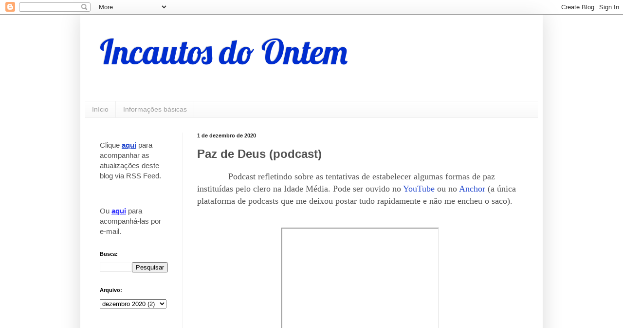

--- FILE ---
content_type: text/html; charset=UTF-8
request_url: http://www.incautosdoontem.com/2020/12/paz-de-deus-podcast.html
body_size: 12567
content:
<!DOCTYPE html>
<html class='v2' dir='ltr' lang='pt-BR'>
<head>
<link href='https://www.blogger.com/static/v1/widgets/335934321-css_bundle_v2.css' rel='stylesheet' type='text/css'/>
<meta content='width=1100' name='viewport'/>
<meta content='text/html; charset=UTF-8' http-equiv='Content-Type'/>
<meta content='blogger' name='generator'/>
<link href='http://www.incautosdoontem.com/favicon.ico' rel='icon' type='image/x-icon'/>
<link href='http://www.incautosdoontem.com/2020/12/paz-de-deus-podcast.html' rel='canonical'/>
<link rel="alternate" type="application/atom+xml" title="Incautos do Ontem - Atom" href="http://www.incautosdoontem.com/feeds/posts/default" />
<link rel="alternate" type="application/rss+xml" title="Incautos do Ontem - RSS" href="http://www.incautosdoontem.com/feeds/posts/default?alt=rss" />
<link rel="service.post" type="application/atom+xml" title="Incautos do Ontem - Atom" href="https://www.blogger.com/feeds/28142600/posts/default" />

<link rel="alternate" type="application/atom+xml" title="Incautos do Ontem - Atom" href="http://www.incautosdoontem.com/feeds/2792813759651265805/comments/default" />
<!--Can't find substitution for tag [blog.ieCssRetrofitLinks]-->
<link href='https://i.ytimg.com/vi/CH3Z9eqNGHc/hqdefault.jpg' rel='image_src'/>
<meta content='http://www.incautosdoontem.com/2020/12/paz-de-deus-podcast.html' property='og:url'/>
<meta content='Paz de Deus (podcast)' property='og:title'/>
<meta content='               Podcast refletindo sobre as tentativas de estabelecer algumas formas de paz instituídas pelo clero na Idade Média. Pode ser o...' property='og:description'/>
<meta content='https://lh3.googleusercontent.com/blogger_img_proxy/AEn0k_tLDuEmda6OdU4o7qZkwMEi9zbq8l0bhMAbJADt9EgUNDprKnWIEouGuaIEa5GIXXrgFBUb1u3XitKdKG785QQ4DutQG0BM7u3gcLrxCIgaRFwfXg=w1200-h630-n-k-no-nu' property='og:image'/>
<title>Incautos do Ontem: Paz de Deus (podcast)</title>
<style type='text/css'>@font-face{font-family:'Lobster';font-style:normal;font-weight:400;font-display:swap;src:url(//fonts.gstatic.com/s/lobster/v32/neILzCirqoswsqX9zo-mM4MwWJXNqA.woff2)format('woff2');unicode-range:U+0460-052F,U+1C80-1C8A,U+20B4,U+2DE0-2DFF,U+A640-A69F,U+FE2E-FE2F;}@font-face{font-family:'Lobster';font-style:normal;font-weight:400;font-display:swap;src:url(//fonts.gstatic.com/s/lobster/v32/neILzCirqoswsqX9zoamM4MwWJXNqA.woff2)format('woff2');unicode-range:U+0301,U+0400-045F,U+0490-0491,U+04B0-04B1,U+2116;}@font-face{font-family:'Lobster';font-style:normal;font-weight:400;font-display:swap;src:url(//fonts.gstatic.com/s/lobster/v32/neILzCirqoswsqX9zo2mM4MwWJXNqA.woff2)format('woff2');unicode-range:U+0102-0103,U+0110-0111,U+0128-0129,U+0168-0169,U+01A0-01A1,U+01AF-01B0,U+0300-0301,U+0303-0304,U+0308-0309,U+0323,U+0329,U+1EA0-1EF9,U+20AB;}@font-face{font-family:'Lobster';font-style:normal;font-weight:400;font-display:swap;src:url(//fonts.gstatic.com/s/lobster/v32/neILzCirqoswsqX9zoymM4MwWJXNqA.woff2)format('woff2');unicode-range:U+0100-02BA,U+02BD-02C5,U+02C7-02CC,U+02CE-02D7,U+02DD-02FF,U+0304,U+0308,U+0329,U+1D00-1DBF,U+1E00-1E9F,U+1EF2-1EFF,U+2020,U+20A0-20AB,U+20AD-20C0,U+2113,U+2C60-2C7F,U+A720-A7FF;}@font-face{font-family:'Lobster';font-style:normal;font-weight:400;font-display:swap;src:url(//fonts.gstatic.com/s/lobster/v32/neILzCirqoswsqX9zoKmM4MwWJU.woff2)format('woff2');unicode-range:U+0000-00FF,U+0131,U+0152-0153,U+02BB-02BC,U+02C6,U+02DA,U+02DC,U+0304,U+0308,U+0329,U+2000-206F,U+20AC,U+2122,U+2191,U+2193,U+2212,U+2215,U+FEFF,U+FFFD;}</style>
<style id='page-skin-1' type='text/css'><!--
/*
-----------------------------------------------
Blogger Template Style
Name:     Simple
Designer: Blogger
URL:      www.blogger.com
----------------------------------------------- */
/* Content
----------------------------------------------- */
body {
font: normal normal 15px Arial, Tahoma, Helvetica, FreeSans, sans-serif;
color: #515151;
background: #ffffff none repeat scroll top left;
padding: 0 40px 40px 40px;
}
html body .region-inner {
min-width: 0;
max-width: 100%;
width: auto;
}
h2 {
font-size: 22px;
}
a:link {
text-decoration:none;
color: #254acf;
}
a:visited {
text-decoration:none;
color: #2585cf;
}
a:hover {
text-decoration:underline;
color: #25cfa9;
}
.body-fauxcolumn-outer .fauxcolumn-inner {
background: transparent none repeat scroll top left;
_background-image: none;
}
.body-fauxcolumn-outer .cap-top {
position: absolute;
z-index: 1;
height: 400px;
width: 100%;
}
.body-fauxcolumn-outer .cap-top .cap-left {
width: 100%;
background: transparent none repeat-x scroll top left;
_background-image: none;
}
.content-outer {
-moz-box-shadow: 0 0 40px rgba(0, 0, 0, .15);
-webkit-box-shadow: 0 0 5px rgba(0, 0, 0, .15);
-goog-ms-box-shadow: 0 0 10px #333333;
box-shadow: 0 0 40px rgba(0, 0, 0, .15);
margin-bottom: 1px;
}
.content-inner {
padding: 10px 10px;
}
.content-inner {
background-color: #ffffff;
}
/* Header
----------------------------------------------- */
.header-outer {
background: rgba(79, 79, 79, 0) none repeat-x scroll 0 -400px;
_background-image: none;
}
.Header h1 {
font: normal normal 70px Lobster;
color: #002dcf;
text-shadow: -1px -1px 1px rgba(0, 0, 0, .2);
}
.Header h1 a {
color: #002dcf;
}
.Header .description {
font-size: 140%;
color: #818181;
}
.header-inner .Header .titlewrapper {
padding: 22px 30px;
}
.header-inner .Header .descriptionwrapper {
padding: 0 30px;
}
/* Tabs
----------------------------------------------- */
.tabs-inner .section:first-child {
border-top: 1px solid #eeeeee;
}
.tabs-inner .section:first-child ul {
margin-top: -1px;
border-top: 1px solid #eeeeee;
border-left: 0 solid #eeeeee;
border-right: 0 solid #eeeeee;
}
.tabs-inner .widget ul {
background: #f7f7f7 url(https://resources.blogblog.com/blogblog/data/1kt/simple/gradients_light.png) repeat-x scroll 0 -800px;
_background-image: none;
border-bottom: 1px solid #eeeeee;
margin-top: 0;
margin-left: -30px;
margin-right: -30px;
}
.tabs-inner .widget li a {
display: inline-block;
padding: .6em 1em;
font: normal normal 14px Arial, Tahoma, Helvetica, FreeSans, sans-serif;
color: #9f9f9f;
border-left: 1px solid #ffffff;
border-right: 1px solid #eeeeee;
}
.tabs-inner .widget li:first-child a {
border-left: none;
}
.tabs-inner .widget li.selected a, .tabs-inner .widget li a:hover {
color: #000000;
background-color: #f0f0f0;
text-decoration: none;
}
/* Columns
----------------------------------------------- */
.main-outer {
border-top: 0 solid #f0f0f0;
}
.fauxcolumn-left-outer .fauxcolumn-inner {
border-right: 1px solid #f0f0f0;
}
.fauxcolumn-right-outer .fauxcolumn-inner {
border-left: 1px solid #f0f0f0;
}
/* Headings
----------------------------------------------- */
div.widget > h2,
div.widget h2.title {
margin: 0 0 1em 0;
font: normal bold 11px Arial, Tahoma, Helvetica, FreeSans, sans-serif;
color: #000000;
}
/* Widgets
----------------------------------------------- */
.widget .zippy {
color: #9f9f9f;
text-shadow: 2px 2px 1px rgba(0, 0, 0, .1);
}
.widget .popular-posts ul {
list-style: none;
}
/* Posts
----------------------------------------------- */
h2.date-header {
font: normal bold 11px Arial, Tahoma, Helvetica, FreeSans, sans-serif;
}
.date-header span {
background-color: rgba(79, 79, 79, 0);
color: #222222;
padding: inherit;
letter-spacing: inherit;
margin: inherit;
}
.main-inner {
padding-top: 30px;
padding-bottom: 30px;
}
.main-inner .column-center-inner {
padding: 0 15px;
}
.main-inner .column-center-inner .section {
margin: 0 15px;
}
.post {
margin: 0 0 25px 0;
}
h3.post-title, .comments h4 {
font: normal bold 24px Arial, Tahoma, Helvetica, FreeSans, sans-serif;
margin: .75em 0 0;
}
.post-body {
font-size: 110%;
line-height: 1.4;
position: relative;
}
.post-body img, .post-body .tr-caption-container, .Profile img, .Image img,
.BlogList .item-thumbnail img {
padding: 2px;
background: #ffffff;
border: 1px solid #f0f0f0;
-moz-box-shadow: 1px 1px 5px rgba(0, 0, 0, .1);
-webkit-box-shadow: 1px 1px 5px rgba(0, 0, 0, .1);
box-shadow: 1px 1px 5px rgba(0, 0, 0, .1);
}
.post-body img, .post-body .tr-caption-container {
padding: 5px;
}
.post-body .tr-caption-container {
color: #222222;
}
.post-body .tr-caption-container img {
padding: 0;
background: transparent;
border: none;
-moz-box-shadow: 0 0 0 rgba(0, 0, 0, .1);
-webkit-box-shadow: 0 0 0 rgba(0, 0, 0, .1);
box-shadow: 0 0 0 rgba(0, 0, 0, .1);
}
.post-header {
margin: 0 0 1.5em;
line-height: 1.6;
font-size: 90%;
}
.post-footer {
margin: 20px -2px 0;
padding: 5px 10px;
color: #747474;
background-color: #fbfbfb;
border-bottom: 1px solid #f0f0f0;
line-height: 1.6;
font-size: 90%;
}
#comments .comment-author {
padding-top: 1.5em;
border-top: 1px solid #f0f0f0;
background-position: 0 1.5em;
}
#comments .comment-author:first-child {
padding-top: 0;
border-top: none;
}
.avatar-image-container {
margin: .2em 0 0;
}
#comments .avatar-image-container img {
border: 1px solid #f0f0f0;
}
/* Comments
----------------------------------------------- */
.comments .comments-content .icon.blog-author {
background-repeat: no-repeat;
background-image: url([data-uri]);
}
.comments .comments-content .loadmore a {
border-top: 1px solid #9f9f9f;
border-bottom: 1px solid #9f9f9f;
}
.comments .comment-thread.inline-thread {
background-color: #fbfbfb;
}
.comments .continue {
border-top: 2px solid #9f9f9f;
}
/* Accents
---------------------------------------------- */
.section-columns td.columns-cell {
border-left: 1px solid #f0f0f0;
}
.blog-pager {
background: transparent none no-repeat scroll top center;
}
.blog-pager-older-link, .home-link,
.blog-pager-newer-link {
background-color: #ffffff;
padding: 5px;
}
.footer-outer {
border-top: 0 dashed #bbbbbb;
}
/* Mobile
----------------------------------------------- */
body.mobile  {
background-size: auto;
}
.mobile .body-fauxcolumn-outer {
background: transparent none repeat scroll top left;
}
.mobile .body-fauxcolumn-outer .cap-top {
background-size: 100% auto;
}
.mobile .content-outer {
-webkit-box-shadow: 0 0 3px rgba(0, 0, 0, .15);
box-shadow: 0 0 3px rgba(0, 0, 0, .15);
}
.mobile .tabs-inner .widget ul {
margin-left: 0;
margin-right: 0;
}
.mobile .post {
margin: 0;
}
.mobile .main-inner .column-center-inner .section {
margin: 0;
}
.mobile .date-header span {
padding: 0.1em 10px;
margin: 0 -10px;
}
.mobile h3.post-title {
margin: 0;
}
.mobile .blog-pager {
background: transparent none no-repeat scroll top center;
}
.mobile .footer-outer {
border-top: none;
}
.mobile .main-inner, .mobile .footer-inner {
background-color: #ffffff;
}
.mobile-index-contents {
color: #515151;
}
.mobile-link-button {
background-color: #254acf;
}
.mobile-link-button a:link, .mobile-link-button a:visited {
color: #ffffff;
}
.mobile .tabs-inner .section:first-child {
border-top: none;
}
.mobile .tabs-inner .PageList .widget-content {
background-color: #f0f0f0;
color: #000000;
border-top: 1px solid #eeeeee;
border-bottom: 1px solid #eeeeee;
}
.mobile .tabs-inner .PageList .widget-content .pagelist-arrow {
border-left: 1px solid #eeeeee;
}

--></style>
<style id='template-skin-1' type='text/css'><!--
body {
min-width: 950px;
}
.content-outer, .content-fauxcolumn-outer, .region-inner {
min-width: 950px;
max-width: 950px;
_width: 950px;
}
.main-inner .columns {
padding-left: 200px;
padding-right: 0px;
}
.main-inner .fauxcolumn-center-outer {
left: 200px;
right: 0px;
/* IE6 does not respect left and right together */
_width: expression(this.parentNode.offsetWidth -
parseInt("200px") -
parseInt("0px") + 'px');
}
.main-inner .fauxcolumn-left-outer {
width: 200px;
}
.main-inner .fauxcolumn-right-outer {
width: 0px;
}
.main-inner .column-left-outer {
width: 200px;
right: 100%;
margin-left: -200px;
}
.main-inner .column-right-outer {
width: 0px;
margin-right: -0px;
}
#layout {
min-width: 0;
}
#layout .content-outer {
min-width: 0;
width: 800px;
}
#layout .region-inner {
min-width: 0;
width: auto;
}
body#layout div.add_widget {
padding: 8px;
}
body#layout div.add_widget a {
margin-left: 32px;
}
--></style>
<link href='https://www.blogger.com/dyn-css/authorization.css?targetBlogID=28142600&amp;zx=cd54d78a-e5bf-43c9-8127-8a3bb67bb1ac' media='none' onload='if(media!=&#39;all&#39;)media=&#39;all&#39;' rel='stylesheet'/><noscript><link href='https://www.blogger.com/dyn-css/authorization.css?targetBlogID=28142600&amp;zx=cd54d78a-e5bf-43c9-8127-8a3bb67bb1ac' rel='stylesheet'/></noscript>
<meta name='google-adsense-platform-account' content='ca-host-pub-1556223355139109'/>
<meta name='google-adsense-platform-domain' content='blogspot.com'/>

<!-- data-ad-client=ca-pub-2477892520899069 -->

</head>
<body class='loading variant-pale'>
<div class='navbar section' id='navbar' name='Navbar'><div class='widget Navbar' data-version='1' id='Navbar1'><script type="text/javascript">
    function setAttributeOnload(object, attribute, val) {
      if(window.addEventListener) {
        window.addEventListener('load',
          function(){ object[attribute] = val; }, false);
      } else {
        window.attachEvent('onload', function(){ object[attribute] = val; });
      }
    }
  </script>
<div id="navbar-iframe-container"></div>
<script type="text/javascript" src="https://apis.google.com/js/platform.js"></script>
<script type="text/javascript">
      gapi.load("gapi.iframes:gapi.iframes.style.bubble", function() {
        if (gapi.iframes && gapi.iframes.getContext) {
          gapi.iframes.getContext().openChild({
              url: 'https://www.blogger.com/navbar/28142600?po\x3d2792813759651265805\x26origin\x3dhttp://www.incautosdoontem.com',
              where: document.getElementById("navbar-iframe-container"),
              id: "navbar-iframe"
          });
        }
      });
    </script><script type="text/javascript">
(function() {
var script = document.createElement('script');
script.type = 'text/javascript';
script.src = '//pagead2.googlesyndication.com/pagead/js/google_top_exp.js';
var head = document.getElementsByTagName('head')[0];
if (head) {
head.appendChild(script);
}})();
</script>
</div></div>
<div class='body-fauxcolumns'>
<div class='fauxcolumn-outer body-fauxcolumn-outer'>
<div class='cap-top'>
<div class='cap-left'></div>
<div class='cap-right'></div>
</div>
<div class='fauxborder-left'>
<div class='fauxborder-right'></div>
<div class='fauxcolumn-inner'>
</div>
</div>
<div class='cap-bottom'>
<div class='cap-left'></div>
<div class='cap-right'></div>
</div>
</div>
</div>
<div class='content'>
<div class='content-fauxcolumns'>
<div class='fauxcolumn-outer content-fauxcolumn-outer'>
<div class='cap-top'>
<div class='cap-left'></div>
<div class='cap-right'></div>
</div>
<div class='fauxborder-left'>
<div class='fauxborder-right'></div>
<div class='fauxcolumn-inner'>
</div>
</div>
<div class='cap-bottom'>
<div class='cap-left'></div>
<div class='cap-right'></div>
</div>
</div>
</div>
<div class='content-outer'>
<div class='content-cap-top cap-top'>
<div class='cap-left'></div>
<div class='cap-right'></div>
</div>
<div class='fauxborder-left content-fauxborder-left'>
<div class='fauxborder-right content-fauxborder-right'></div>
<div class='content-inner'>
<header>
<div class='header-outer'>
<div class='header-cap-top cap-top'>
<div class='cap-left'></div>
<div class='cap-right'></div>
</div>
<div class='fauxborder-left header-fauxborder-left'>
<div class='fauxborder-right header-fauxborder-right'></div>
<div class='region-inner header-inner'>
<div class='header section' id='header' name='Cabeçalho'><div class='widget Header' data-version='1' id='Header1'>
<div id='header-inner'>
<div class='titlewrapper'>
<h1 class='title'>
<a href='http://www.incautosdoontem.com/'>
Incautos do Ontem
</a>
</h1>
</div>
<div class='descriptionwrapper'>
<p class='description'><span>
</span></p>
</div>
</div>
</div></div>
</div>
</div>
<div class='header-cap-bottom cap-bottom'>
<div class='cap-left'></div>
<div class='cap-right'></div>
</div>
</div>
</header>
<div class='tabs-outer'>
<div class='tabs-cap-top cap-top'>
<div class='cap-left'></div>
<div class='cap-right'></div>
</div>
<div class='fauxborder-left tabs-fauxborder-left'>
<div class='fauxborder-right tabs-fauxborder-right'></div>
<div class='region-inner tabs-inner'>
<div class='tabs section' id='crosscol' name='Entre colunas'><div class='widget PageList' data-version='1' id='PageList1'>
<div class='widget-content'>
<ul>
<li>
<a href='http://www.incautosdoontem.com/'>Início</a>
</li>
<li>
<a href='http://www.incautosdoontem.com/p/informacoes-basicas.html'>Informações básicas</a>
</li>
</ul>
<div class='clear'></div>
</div>
</div></div>
<div class='tabs no-items section' id='crosscol-overflow' name='Cross-Column 2'></div>
</div>
</div>
<div class='tabs-cap-bottom cap-bottom'>
<div class='cap-left'></div>
<div class='cap-right'></div>
</div>
</div>
<div class='main-outer'>
<div class='main-cap-top cap-top'>
<div class='cap-left'></div>
<div class='cap-right'></div>
</div>
<div class='fauxborder-left main-fauxborder-left'>
<div class='fauxborder-right main-fauxborder-right'></div>
<div class='region-inner main-inner'>
<div class='columns fauxcolumns'>
<div class='fauxcolumn-outer fauxcolumn-center-outer'>
<div class='cap-top'>
<div class='cap-left'></div>
<div class='cap-right'></div>
</div>
<div class='fauxborder-left'>
<div class='fauxborder-right'></div>
<div class='fauxcolumn-inner'>
</div>
</div>
<div class='cap-bottom'>
<div class='cap-left'></div>
<div class='cap-right'></div>
</div>
</div>
<div class='fauxcolumn-outer fauxcolumn-left-outer'>
<div class='cap-top'>
<div class='cap-left'></div>
<div class='cap-right'></div>
</div>
<div class='fauxborder-left'>
<div class='fauxborder-right'></div>
<div class='fauxcolumn-inner'>
</div>
</div>
<div class='cap-bottom'>
<div class='cap-left'></div>
<div class='cap-right'></div>
</div>
</div>
<div class='fauxcolumn-outer fauxcolumn-right-outer'>
<div class='cap-top'>
<div class='cap-left'></div>
<div class='cap-right'></div>
</div>
<div class='fauxborder-left'>
<div class='fauxborder-right'></div>
<div class='fauxcolumn-inner'>
</div>
</div>
<div class='cap-bottom'>
<div class='cap-left'></div>
<div class='cap-right'></div>
</div>
</div>
<!-- corrects IE6 width calculation -->
<div class='columns-inner'>
<div class='column-center-outer'>
<div class='column-center-inner'>
<div class='main section' id='main' name='Principal'><div class='widget Blog' data-version='1' id='Blog1'>
<div class='blog-posts hfeed'>

          <div class="date-outer">
        
<h2 class='date-header'><span>1 de dezembro de 2020</span></h2>

          <div class="date-posts">
        
<div class='post-outer'>
<div class='post hentry uncustomized-post-template' itemprop='blogPost' itemscope='itemscope' itemtype='http://schema.org/BlogPosting'>
<meta content='https://i.ytimg.com/vi/CH3Z9eqNGHc/hqdefault.jpg' itemprop='image_url'/>
<meta content='28142600' itemprop='blogId'/>
<meta content='2792813759651265805' itemprop='postId'/>
<a name='2792813759651265805'></a>
<h3 class='post-title entry-title' itemprop='name'>
Paz de Deus (podcast)
</h3>
<div class='post-header'>
<div class='post-header-line-1'></div>
</div>
<div class='post-body entry-content' id='post-body-2792813759651265805' itemprop='description articleBody'>
<p><span style="font-size: medium;">&nbsp;</span><span style="font-family: &quot;Times New Roman&quot;, serif; font-size: large; text-align: justify;">&nbsp; &nbsp; &nbsp; &nbsp; &nbsp; &nbsp;&nbsp;</span><span style="font-family: &quot;Times New Roman&quot;, serif; font-size: large; text-align: justify;">Podcast
refletindo sobre as tentativas de estabelecer algumas formas de paz instituídas
pelo clero na Idade Média. Pode ser ouvido no <a href="https://youtu.be/CH3Z9eqNGHc">YouTube</a> ou no <a href="https://anchor.fm/mauricio-trida/episodes/Paz-de-Deus-en6kas">Anchor</a> (a única
plataforma de podcasts que me deixou postar tudo rapidamente e não me encheu o
saco).</span></p>

<p class="MsoNormal" style="line-height: 150%; margin-bottom: 0cm; text-align: justify;"><span style="font-family: &quot;Times New Roman&quot;,&quot;serif&quot;; font-size: 12pt; line-height: 150%;"><o:p>&nbsp;</o:p></span></p><div class="separator" style="clear: both; text-align: center;"><span style="font-family: &quot;Times New Roman&quot;,&quot;serif&quot;; font-size: 12pt; line-height: 150%;"><iframe allowfullscreen="" class="BLOG_video_class" height="266" src="https://www.youtube.com/embed/CH3Z9eqNGHc" width="320" youtube-src-id="CH3Z9eqNGHc"></iframe></span></div><span style="font-family: &quot;Times New Roman&quot;,&quot;serif&quot;; font-size: 12pt; line-height: 150%;"><br /></span><p></p>

<p class="MsoNormal" style="line-height: 150%; margin-bottom: 0cm; text-align: justify;"><br /></p>

<p class="MsoNormal" style="line-height: 150%; margin-bottom: 0cm; text-align: justify;"><b style="mso-bidi-font-weight: normal;"><span style="font-family: &quot;Times New Roman&quot;,&quot;serif&quot;; font-size: 12pt; line-height: 150%;">Bibliografia
e materiais utilizados:<o:p></o:p></span></b></p>

<p class="MsoNormal" style="line-height: 150%; margin-bottom: 0cm; text-align: justify;"><span style="font-family: &quot;Times New Roman&quot;,&quot;serif&quot;; font-size: 12pt; line-height: 150%;">- Iluminura medieval utilizada para
ilustrar o podcast encontrada em <a href="https://historiaschistoria.blogspot.com/2019/03/os-templarios-em-portugal.html">https://historiaschistoria.blogspot.com/2019/03/os-templarios-em-portugal.html</a>.
<o:p></o:p></span></p>

<p class="MsoNormal" style="line-height: 150%; margin-bottom: 0cm; text-align: justify;"><span style="font-family: &quot;Times New Roman&quot;,&quot;serif&quot;; font-size: 12pt; line-height: 150%;">- Trechos com algum tipo de referência
contemporânea à &#8220;Paz de Deus&#8221;: música &#8220;Que a paz de Deus reine&#8221;, interpretada
por Ana Paula Valadão, do álbum <i style="mso-bidi-font-style: normal;">Aclame ao
Senhor </i>(1996). Disponível em <a href="https://youtu.be/queHfNBmcX8">https://youtu.be/queHfNBmcX8</a>.
Pregação do pastor Silas Malafaia, 2011. Disponível em <a href="https://youtu.be/dvGh7uC9sAw">https://youtu.be/dvGh7uC9sAw</a>. <span style="mso-spacerun: yes;">&nbsp;</span><o:p></o:p></span></p>

<p class="MsoNormal" style="line-height: 150%; margin-bottom: 0cm; text-align: justify;"><span style="font-family: &quot;Times New Roman&quot;,&quot;serif&quot;; font-size: 12pt; line-height: 150%;">- CARRAZ, Damien. &#8220;A Paz de Deus no Midi
da França no século XII&#8221;. In: <i style="mso-bidi-font-style: normal;">História
Revista</i>. v. 19, nº 1. Goiânia: Universidade Federal de Goiás, 2014. pp.
67-103.<o:p></o:p></span></p>

<p class="MsoNormal" style="line-height: 150%; margin-bottom: 0cm; text-align: justify;"><span style="font-family: &quot;Times New Roman&quot;,&quot;serif&quot;; font-size: 12pt; line-height: 150%;">- DUBY, Georges. <i style="mso-bidi-font-style: normal;">Guerreiros e camponeses</i>. Lisboa: Editorial Estampa, 1978.<o:p></o:p></span></p>

<p class="MsoNormal" style="line-height: 150%; margin-bottom: 0cm; text-align: justify;"><span lang="EN-GB" style="font-family: &quot;Times New Roman&quot;,&quot;serif&quot;; font-size: 12pt; line-height: 150%; mso-ansi-language: EN-GB;">-
GALLAGHER, Jesse. </span><span style="font-family: &quot;Times New Roman&quot;,&quot;serif&quot;; font-size: 12pt; line-height: 150%;">&#8220;Spirit of Fire&#8221;. Trilha sonora. 2020. Disponível
em https://www.youtube.com/audiolibrary.<o:p></o:p></span></p>

<p class="MsoNormal" style="line-height: 150%; margin-bottom: 0cm; text-align: justify;"><span style="font-family: &quot;Times New Roman&quot;,&quot;serif&quot;; font-size: 12pt; line-height: 150%;"><o:p>&nbsp;</o:p></span></p>
<div style='clear: both;'></div>
</div>
<div class='post-footer'>
<div class='post-footer-line post-footer-line-1'>
<span class='post-author vcard'>
Escrito por
<span class='fn' itemprop='author' itemscope='itemscope' itemtype='http://schema.org/Person'>
<meta content='https://www.blogger.com/profile/16776673968936962144' itemprop='url'/>
<a class='g-profile' href='https://www.blogger.com/profile/16776673968936962144' rel='author' title='author profile'>
<span itemprop='name'>M. Ulisses Adirt</span>
</a>
</span>
</span>
<span class='post-timestamp'>
-
<meta content='http://www.incautosdoontem.com/2020/12/paz-de-deus-podcast.html' itemprop='url'/>
<a class='timestamp-link' href='http://www.incautosdoontem.com/2020/12/paz-de-deus-podcast.html' rel='bookmark' title='permanent link'><abbr class='published' itemprop='datePublished' title='2020-12-01T01:32:00-03:00'>01:32</abbr></a>
</span>
<span class='post-comment-link'>
</span>
<span class='post-icons'>
</span>
<div class='post-share-buttons goog-inline-block'>
<a class='goog-inline-block share-button sb-email' href='https://www.blogger.com/share-post.g?blogID=28142600&postID=2792813759651265805&target=email' target='_blank' title='Enviar por e-mail'><span class='share-button-link-text'>Enviar por e-mail</span></a><a class='goog-inline-block share-button sb-blog' href='https://www.blogger.com/share-post.g?blogID=28142600&postID=2792813759651265805&target=blog' onclick='window.open(this.href, "_blank", "height=270,width=475"); return false;' target='_blank' title='Postar no blog!'><span class='share-button-link-text'>Postar no blog!</span></a><a class='goog-inline-block share-button sb-twitter' href='https://www.blogger.com/share-post.g?blogID=28142600&postID=2792813759651265805&target=twitter' target='_blank' title='Compartilhar no X'><span class='share-button-link-text'>Compartilhar no X</span></a><a class='goog-inline-block share-button sb-facebook' href='https://www.blogger.com/share-post.g?blogID=28142600&postID=2792813759651265805&target=facebook' onclick='window.open(this.href, "_blank", "height=430,width=640"); return false;' target='_blank' title='Compartilhar no Facebook'><span class='share-button-link-text'>Compartilhar no Facebook</span></a><a class='goog-inline-block share-button sb-pinterest' href='https://www.blogger.com/share-post.g?blogID=28142600&postID=2792813759651265805&target=pinterest' target='_blank' title='Compartilhar com o Pinterest'><span class='share-button-link-text'>Compartilhar com o Pinterest</span></a>
</div>
</div>
<div class='post-footer-line post-footer-line-2'>
<span class='post-labels'>
</span>
</div>
<div class='post-footer-line post-footer-line-3'>
<span class='post-location'>
</span>
</div>
</div>
</div>
<div class='comments' id='comments'>
<a name='comments'></a>
<h4>Nenhum comentário:</h4>
<div id='Blog1_comments-block-wrapper'>
<dl class='avatar-comment-indent' id='comments-block'>
</dl>
</div>
<p class='comment-footer'>
<div class='comment-form'>
<a name='comment-form'></a>
<h4 id='comment-post-message'>Postar um comentário</h4>
<p>
</p>
<a href='https://www.blogger.com/comment/frame/28142600?po=2792813759651265805&hl=pt-BR&saa=85391&origin=http://www.incautosdoontem.com' id='comment-editor-src'></a>
<iframe allowtransparency='true' class='blogger-iframe-colorize blogger-comment-from-post' frameborder='0' height='410px' id='comment-editor' name='comment-editor' src='' width='100%'></iframe>
<script src='https://www.blogger.com/static/v1/jsbin/2830521187-comment_from_post_iframe.js' type='text/javascript'></script>
<script type='text/javascript'>
      BLOG_CMT_createIframe('https://www.blogger.com/rpc_relay.html');
    </script>
</div>
</p>
</div>
</div>

        </div></div>
      
</div>
<div class='blog-pager' id='blog-pager'>
<span id='blog-pager-newer-link'>
<a class='blog-pager-newer-link' href='http://www.incautosdoontem.com/2020/12/joana-darc-analise-do-poema-epico-de.html' id='Blog1_blog-pager-newer-link' title='Postagem mais recente'>Postagem mais recente</a>
</span>
<span id='blog-pager-older-link'>
<a class='blog-pager-older-link' href='http://www.incautosdoontem.com/2020/11/orleans-regras-e-analise-historica.html' id='Blog1_blog-pager-older-link' title='Postagem mais antiga'>Postagem mais antiga</a>
</span>
<a class='home-link' href='http://www.incautosdoontem.com/'>Página inicial</a>
</div>
<div class='clear'></div>
<div class='post-feeds'>
<div class='feed-links'>
Assinar:
<a class='feed-link' href='http://www.incautosdoontem.com/feeds/2792813759651265805/comments/default' target='_blank' type='application/atom+xml'>Postar comentários (Atom)</a>
</div>
</div>
</div><div class='widget AdSense' data-version='1' id='AdSense2'>
<div class='widget-content'>
<script type="text/javascript"><!--
google_ad_client = "ca-pub-2477892520899069";
google_ad_host = "ca-host-pub-1556223355139109";
google_ad_host_channel = "L0004";
/* incautosdoontem_main_AdSense2_468x60_as */
google_ad_slot = "3960218291";
google_ad_width = 468;
google_ad_height = 60;
//-->
</script>
<script type="text/javascript"
src="//pagead2.googlesyndication.com/pagead/show_ads.js">
</script>
<div class='clear'></div>
</div>
</div><div class='widget HTML' data-version='1' id='HTML3'>
<div class='widget-content'>
<center>
<!-- Banner Nome: barrhor -->
<script id='afl_45865' type='text/javascript'>
	var pTitle = document.title, aflDate = new Date(), new_js = document.createElement('script');
	new_js.type = 'text/javascript'; new_js.async = true;
	new_js.src = 'http://img.afiliados.com.br/banner_creator/loader2.php?aflDate='+aflDate.getDate()+aflDate.getHours()+'&banner=45865&franq=AFL-03-31464&title=' + pTitle + '&url='+document.URL;
	document.write(new_js.outerHTML);
</script>
</center>
</div>
<div class='clear'></div>
</div></div>
</div>
</div>
<div class='column-left-outer'>
<div class='column-left-inner'>
<aside>
<div class='sidebar section' id='sidebar-left-1'><div class='widget HTML' data-version='1' id='HTML9'>
<div class='widget-content'>
<p><span style="font-size: 100%;">Clique </span><span style="font-size: 100%; font-weight: bold; color: rgb(51, 51, 255);"><u><a href="http://feeds.feedburner.com/incautosdoontem">aqui</a></u></span><span style="font-size: 100%;"> para acompanhar as atualizações deste blog via RSS Feed.</span><span style="font-size:100%;"></span></p><p><a href="http://feeds.feedburner.com/incautosdoontem" rel="alternate" type="application/rss+xml"><img alt="" src="http://www.feedburner.com/fb/images/pub/feed-icon32x32.png" style="border: 0pt none; vertical-align: middle;" /></a></p><p><span style="font-size:100%;">Ou </span><a href="http://www.feedburner.com/fb/a/emailverifySubmit?feedId=1019320&amp;loc=pt_BR"><span style="font-size: 100%; font-weight: bold; color: rgb(51, 51, 255);"><u>aqui</u></span></a><span style="font-size: 100%;"> para acompanhá-las por e-mail</span><span style="font-size:100%;">.</span></p>
</div>
<div class='clear'></div>
</div><div class='widget BlogSearch' data-version='1' id='BlogSearch1'>
<h2 class='title'>Busca:</h2>
<div class='widget-content'>
<div id='BlogSearch1_form'>
<form action='http://www.incautosdoontem.com/search' class='gsc-search-box' target='_top'>
<table cellpadding='0' cellspacing='0' class='gsc-search-box'>
<tbody>
<tr>
<td class='gsc-input'>
<input autocomplete='off' class='gsc-input' name='q' size='10' title='search' type='text' value=''/>
</td>
<td class='gsc-search-button'>
<input class='gsc-search-button' title='search' type='submit' value='Pesquisar'/>
</td>
</tr>
</tbody>
</table>
</form>
</div>
</div>
<div class='clear'></div>
</div><div class='widget BlogArchive' data-version='1' id='BlogArchive1'>
<h2>Arquivo:</h2>
<div class='widget-content'>
<div id='ArchiveList'>
<div id='BlogArchive1_ArchiveList'>
<select id='BlogArchive1_ArchiveMenu'>
<option value=''>Arquivo:</option>
<option value='http://www.incautosdoontem.com/2025/12/'>dezembro 2025 (1)</option>
<option value='http://www.incautosdoontem.com/2025/11/'>novembro 2025 (1)</option>
<option value='http://www.incautosdoontem.com/2025/10/'>outubro 2025 (1)</option>
<option value='http://www.incautosdoontem.com/2025/09/'>setembro 2025 (1)</option>
<option value='http://www.incautosdoontem.com/2025/08/'>agosto 2025 (1)</option>
<option value='http://www.incautosdoontem.com/2025/07/'>julho 2025 (1)</option>
<option value='http://www.incautosdoontem.com/2025/06/'>junho 2025 (1)</option>
<option value='http://www.incautosdoontem.com/2025/05/'>maio 2025 (1)</option>
<option value='http://www.incautosdoontem.com/2025/04/'>abril 2025 (1)</option>
<option value='http://www.incautosdoontem.com/2025/03/'>março 2025 (1)</option>
<option value='http://www.incautosdoontem.com/2025/02/'>fevereiro 2025 (1)</option>
<option value='http://www.incautosdoontem.com/2025/01/'>janeiro 2025 (1)</option>
<option value='http://www.incautosdoontem.com/2024/12/'>dezembro 2024 (1)</option>
<option value='http://www.incautosdoontem.com/2024/11/'>novembro 2024 (1)</option>
<option value='http://www.incautosdoontem.com/2024/10/'>outubro 2024 (1)</option>
<option value='http://www.incautosdoontem.com/2024/09/'>setembro 2024 (1)</option>
<option value='http://www.incautosdoontem.com/2024/08/'>agosto 2024 (1)</option>
<option value='http://www.incautosdoontem.com/2024/07/'>julho 2024 (1)</option>
<option value='http://www.incautosdoontem.com/2024/06/'>junho 2024 (1)</option>
<option value='http://www.incautosdoontem.com/2024/05/'>maio 2024 (1)</option>
<option value='http://www.incautosdoontem.com/2024/04/'>abril 2024 (1)</option>
<option value='http://www.incautosdoontem.com/2024/03/'>março 2024 (1)</option>
<option value='http://www.incautosdoontem.com/2024/02/'>fevereiro 2024 (1)</option>
<option value='http://www.incautosdoontem.com/2024/01/'>janeiro 2024 (1)</option>
<option value='http://www.incautosdoontem.com/2023/12/'>dezembro 2023 (1)</option>
<option value='http://www.incautosdoontem.com/2023/11/'>novembro 2023 (1)</option>
<option value='http://www.incautosdoontem.com/2023/10/'>outubro 2023 (1)</option>
<option value='http://www.incautosdoontem.com/2023/09/'>setembro 2023 (1)</option>
<option value='http://www.incautosdoontem.com/2023/08/'>agosto 2023 (1)</option>
<option value='http://www.incautosdoontem.com/2023/07/'>julho 2023 (1)</option>
<option value='http://www.incautosdoontem.com/2023/06/'>junho 2023 (1)</option>
<option value='http://www.incautosdoontem.com/2023/05/'>maio 2023 (1)</option>
<option value='http://www.incautosdoontem.com/2023/04/'>abril 2023 (1)</option>
<option value='http://www.incautosdoontem.com/2023/03/'>março 2023 (1)</option>
<option value='http://www.incautosdoontem.com/2023/02/'>fevereiro 2023 (1)</option>
<option value='http://www.incautosdoontem.com/2023/01/'>janeiro 2023 (1)</option>
<option value='http://www.incautosdoontem.com/2022/12/'>dezembro 2022 (1)</option>
<option value='http://www.incautosdoontem.com/2022/11/'>novembro 2022 (1)</option>
<option value='http://www.incautosdoontem.com/2022/10/'>outubro 2022 (1)</option>
<option value='http://www.incautosdoontem.com/2022/09/'>setembro 2022 (1)</option>
<option value='http://www.incautosdoontem.com/2022/08/'>agosto 2022 (1)</option>
<option value='http://www.incautosdoontem.com/2022/07/'>julho 2022 (1)</option>
<option value='http://www.incautosdoontem.com/2022/06/'>junho 2022 (1)</option>
<option value='http://www.incautosdoontem.com/2022/05/'>maio 2022 (1)</option>
<option value='http://www.incautosdoontem.com/2022/04/'>abril 2022 (1)</option>
<option value='http://www.incautosdoontem.com/2022/03/'>março 2022 (1)</option>
<option value='http://www.incautosdoontem.com/2022/02/'>fevereiro 2022 (1)</option>
<option value='http://www.incautosdoontem.com/2022/01/'>janeiro 2022 (1)</option>
<option value='http://www.incautosdoontem.com/2021/12/'>dezembro 2021 (1)</option>
<option value='http://www.incautosdoontem.com/2021/11/'>novembro 2021 (1)</option>
<option value='http://www.incautosdoontem.com/2021/10/'>outubro 2021 (2)</option>
<option value='http://www.incautosdoontem.com/2021/09/'>setembro 2021 (3)</option>
<option value='http://www.incautosdoontem.com/2021/08/'>agosto 2021 (2)</option>
<option value='http://www.incautosdoontem.com/2021/07/'>julho 2021 (3)</option>
<option value='http://www.incautosdoontem.com/2021/06/'>junho 2021 (2)</option>
<option value='http://www.incautosdoontem.com/2021/05/'>maio 2021 (2)</option>
<option value='http://www.incautosdoontem.com/2021/04/'>abril 2021 (3)</option>
<option value='http://www.incautosdoontem.com/2021/03/'>março 2021 (2)</option>
<option value='http://www.incautosdoontem.com/2021/02/'>fevereiro 2021 (4)</option>
<option value='http://www.incautosdoontem.com/2021/01/'>janeiro 2021 (1)</option>
<option value='http://www.incautosdoontem.com/2020/12/'>dezembro 2020 (2)</option>
<option value='http://www.incautosdoontem.com/2020/11/'>novembro 2020 (3)</option>
<option value='http://www.incautosdoontem.com/2020/10/'>outubro 2020 (2)</option>
<option value='http://www.incautosdoontem.com/2020/09/'>setembro 2020 (3)</option>
<option value='http://www.incautosdoontem.com/2020/08/'>agosto 2020 (2)</option>
<option value='http://www.incautosdoontem.com/2020/07/'>julho 2020 (2)</option>
<option value='http://www.incautosdoontem.com/2020/06/'>junho 2020 (2)</option>
<option value='http://www.incautosdoontem.com/2020/05/'>maio 2020 (3)</option>
<option value='http://www.incautosdoontem.com/2020/04/'>abril 2020 (2)</option>
<option value='http://www.incautosdoontem.com/2020/03/'>março 2020 (1)</option>
<option value='http://www.incautosdoontem.com/2020/02/'>fevereiro 2020 (1)</option>
<option value='http://www.incautosdoontem.com/2020/01/'>janeiro 2020 (1)</option>
<option value='http://www.incautosdoontem.com/2019/12/'>dezembro 2019 (1)</option>
<option value='http://www.incautosdoontem.com/2019/11/'>novembro 2019 (1)</option>
<option value='http://www.incautosdoontem.com/2019/10/'>outubro 2019 (1)</option>
<option value='http://www.incautosdoontem.com/2019/09/'>setembro 2019 (1)</option>
<option value='http://www.incautosdoontem.com/2019/08/'>agosto 2019 (1)</option>
<option value='http://www.incautosdoontem.com/2019/07/'>julho 2019 (1)</option>
<option value='http://www.incautosdoontem.com/2019/06/'>junho 2019 (1)</option>
<option value='http://www.incautosdoontem.com/2019/05/'>maio 2019 (1)</option>
<option value='http://www.incautosdoontem.com/2019/04/'>abril 2019 (1)</option>
<option value='http://www.incautosdoontem.com/2019/03/'>março 2019 (1)</option>
<option value='http://www.incautosdoontem.com/2019/02/'>fevereiro 2019 (1)</option>
<option value='http://www.incautosdoontem.com/2019/01/'>janeiro 2019 (1)</option>
<option value='http://www.incautosdoontem.com/2018/12/'>dezembro 2018 (1)</option>
<option value='http://www.incautosdoontem.com/2018/11/'>novembro 2018 (1)</option>
<option value='http://www.incautosdoontem.com/2018/10/'>outubro 2018 (1)</option>
<option value='http://www.incautosdoontem.com/2018/09/'>setembro 2018 (1)</option>
<option value='http://www.incautosdoontem.com/2018/08/'>agosto 2018 (1)</option>
<option value='http://www.incautosdoontem.com/2018/07/'>julho 2018 (1)</option>
<option value='http://www.incautosdoontem.com/2018/06/'>junho 2018 (1)</option>
<option value='http://www.incautosdoontem.com/2018/05/'>maio 2018 (1)</option>
<option value='http://www.incautosdoontem.com/2018/04/'>abril 2018 (1)</option>
<option value='http://www.incautosdoontem.com/2018/03/'>março 2018 (1)</option>
<option value='http://www.incautosdoontem.com/2018/02/'>fevereiro 2018 (1)</option>
<option value='http://www.incautosdoontem.com/2018/01/'>janeiro 2018 (1)</option>
<option value='http://www.incautosdoontem.com/2017/12/'>dezembro 2017 (1)</option>
<option value='http://www.incautosdoontem.com/2017/11/'>novembro 2017 (1)</option>
<option value='http://www.incautosdoontem.com/2017/10/'>outubro 2017 (1)</option>
<option value='http://www.incautosdoontem.com/2017/09/'>setembro 2017 (1)</option>
<option value='http://www.incautosdoontem.com/2017/08/'>agosto 2017 (1)</option>
<option value='http://www.incautosdoontem.com/2017/07/'>julho 2017 (1)</option>
<option value='http://www.incautosdoontem.com/2017/06/'>junho 2017 (1)</option>
<option value='http://www.incautosdoontem.com/2017/05/'>maio 2017 (1)</option>
<option value='http://www.incautosdoontem.com/2017/04/'>abril 2017 (1)</option>
<option value='http://www.incautosdoontem.com/2017/03/'>março 2017 (1)</option>
<option value='http://www.incautosdoontem.com/2017/02/'>fevereiro 2017 (1)</option>
<option value='http://www.incautosdoontem.com/2017/01/'>janeiro 2017 (1)</option>
<option value='http://www.incautosdoontem.com/2016/12/'>dezembro 2016 (1)</option>
<option value='http://www.incautosdoontem.com/2016/11/'>novembro 2016 (1)</option>
<option value='http://www.incautosdoontem.com/2016/10/'>outubro 2016 (1)</option>
<option value='http://www.incautosdoontem.com/2016/09/'>setembro 2016 (1)</option>
<option value='http://www.incautosdoontem.com/2016/08/'>agosto 2016 (1)</option>
<option value='http://www.incautosdoontem.com/2016/07/'>julho 2016 (3)</option>
<option value='http://www.incautosdoontem.com/2016/06/'>junho 2016 (2)</option>
<option value='http://www.incautosdoontem.com/2016/05/'>maio 2016 (1)</option>
<option value='http://www.incautosdoontem.com/2016/04/'>abril 2016 (3)</option>
<option value='http://www.incautosdoontem.com/2016/03/'>março 2016 (2)</option>
<option value='http://www.incautosdoontem.com/2016/02/'>fevereiro 2016 (3)</option>
<option value='http://www.incautosdoontem.com/2016/01/'>janeiro 2016 (3)</option>
<option value='http://www.incautosdoontem.com/2015/12/'>dezembro 2015 (1)</option>
<option value='http://www.incautosdoontem.com/2015/11/'>novembro 2015 (1)</option>
<option value='http://www.incautosdoontem.com/2015/10/'>outubro 2015 (2)</option>
<option value='http://www.incautosdoontem.com/2015/09/'>setembro 2015 (1)</option>
<option value='http://www.incautosdoontem.com/2015/08/'>agosto 2015 (2)</option>
<option value='http://www.incautosdoontem.com/2015/07/'>julho 2015 (1)</option>
<option value='http://www.incautosdoontem.com/2015/06/'>junho 2015 (2)</option>
<option value='http://www.incautosdoontem.com/2015/05/'>maio 2015 (4)</option>
<option value='http://www.incautosdoontem.com/2015/04/'>abril 2015 (1)</option>
<option value='http://www.incautosdoontem.com/2015/03/'>março 2015 (3)</option>
<option value='http://www.incautosdoontem.com/2015/02/'>fevereiro 2015 (3)</option>
<option value='http://www.incautosdoontem.com/2015/01/'>janeiro 2015 (6)</option>
<option value='http://www.incautosdoontem.com/2014/12/'>dezembro 2014 (3)</option>
<option value='http://www.incautosdoontem.com/2014/11/'>novembro 2014 (3)</option>
<option value='http://www.incautosdoontem.com/2014/10/'>outubro 2014 (4)</option>
<option value='http://www.incautosdoontem.com/2014/09/'>setembro 2014 (5)</option>
<option value='http://www.incautosdoontem.com/2014/08/'>agosto 2014 (4)</option>
<option value='http://www.incautosdoontem.com/2014/07/'>julho 2014 (7)</option>
<option value='http://www.incautosdoontem.com/2014/06/'>junho 2014 (6)</option>
<option value='http://www.incautosdoontem.com/2014/05/'>maio 2014 (4)</option>
<option value='http://www.incautosdoontem.com/2014/04/'>abril 2014 (5)</option>
<option value='http://www.incautosdoontem.com/2014/03/'>março 2014 (6)</option>
<option value='http://www.incautosdoontem.com/2014/02/'>fevereiro 2014 (7)</option>
<option value='http://www.incautosdoontem.com/2014/01/'>janeiro 2014 (8)</option>
<option value='http://www.incautosdoontem.com/2013/12/'>dezembro 2013 (7)</option>
<option value='http://www.incautosdoontem.com/2013/11/'>novembro 2013 (7)</option>
<option value='http://www.incautosdoontem.com/2013/10/'>outubro 2013 (4)</option>
<option value='http://www.incautosdoontem.com/2013/09/'>setembro 2013 (5)</option>
<option value='http://www.incautosdoontem.com/2013/08/'>agosto 2013 (5)</option>
<option value='http://www.incautosdoontem.com/2013/07/'>julho 2013 (6)</option>
<option value='http://www.incautosdoontem.com/2013/06/'>junho 2013 (3)</option>
<option value='http://www.incautosdoontem.com/2013/05/'>maio 2013 (5)</option>
<option value='http://www.incautosdoontem.com/2013/04/'>abril 2013 (5)</option>
<option value='http://www.incautosdoontem.com/2013/03/'>março 2013 (4)</option>
<option value='http://www.incautosdoontem.com/2013/02/'>fevereiro 2013 (4)</option>
<option value='http://www.incautosdoontem.com/2013/01/'>janeiro 2013 (6)</option>
<option value='http://www.incautosdoontem.com/2012/12/'>dezembro 2012 (8)</option>
<option value='http://www.incautosdoontem.com/2012/11/'>novembro 2012 (5)</option>
<option value='http://www.incautosdoontem.com/2012/10/'>outubro 2012 (7)</option>
<option value='http://www.incautosdoontem.com/2012/09/'>setembro 2012 (8)</option>
<option value='http://www.incautosdoontem.com/2012/08/'>agosto 2012 (10)</option>
<option value='http://www.incautosdoontem.com/2012/07/'>julho 2012 (9)</option>
<option value='http://www.incautosdoontem.com/2012/06/'>junho 2012 (7)</option>
<option value='http://www.incautosdoontem.com/2012/05/'>maio 2012 (9)</option>
<option value='http://www.incautosdoontem.com/2012/04/'>abril 2012 (8)</option>
<option value='http://www.incautosdoontem.com/2012/03/'>março 2012 (10)</option>
<option value='http://www.incautosdoontem.com/2012/02/'>fevereiro 2012 (9)</option>
<option value='http://www.incautosdoontem.com/2012/01/'>janeiro 2012 (10)</option>
<option value='http://www.incautosdoontem.com/2011/12/'>dezembro 2011 (12)</option>
<option value='http://www.incautosdoontem.com/2011/11/'>novembro 2011 (8)</option>
<option value='http://www.incautosdoontem.com/2011/10/'>outubro 2011 (10)</option>
<option value='http://www.incautosdoontem.com/2011/09/'>setembro 2011 (9)</option>
<option value='http://www.incautosdoontem.com/2011/08/'>agosto 2011 (10)</option>
<option value='http://www.incautosdoontem.com/2011/07/'>julho 2011 (9)</option>
<option value='http://www.incautosdoontem.com/2011/06/'>junho 2011 (11)</option>
<option value='http://www.incautosdoontem.com/2011/05/'>maio 2011 (10)</option>
<option value='http://www.incautosdoontem.com/2011/04/'>abril 2011 (9)</option>
<option value='http://www.incautosdoontem.com/2011/03/'>março 2011 (11)</option>
<option value='http://www.incautosdoontem.com/2011/02/'>fevereiro 2011 (10)</option>
<option value='http://www.incautosdoontem.com/2011/01/'>janeiro 2011 (10)</option>
<option value='http://www.incautosdoontem.com/2010/12/'>dezembro 2010 (10)</option>
<option value='http://www.incautosdoontem.com/2010/11/'>novembro 2010 (10)</option>
<option value='http://www.incautosdoontem.com/2010/10/'>outubro 2010 (12)</option>
<option value='http://www.incautosdoontem.com/2010/09/'>setembro 2010 (7)</option>
<option value='http://www.incautosdoontem.com/2010/08/'>agosto 2010 (11)</option>
<option value='http://www.incautosdoontem.com/2010/07/'>julho 2010 (12)</option>
<option value='http://www.incautosdoontem.com/2010/06/'>junho 2010 (12)</option>
<option value='http://www.incautosdoontem.com/2010/05/'>maio 2010 (12)</option>
<option value='http://www.incautosdoontem.com/2010/04/'>abril 2010 (11)</option>
<option value='http://www.incautosdoontem.com/2010/03/'>março 2010 (12)</option>
<option value='http://www.incautosdoontem.com/2010/02/'>fevereiro 2010 (13)</option>
<option value='http://www.incautosdoontem.com/2010/01/'>janeiro 2010 (15)</option>
<option value='http://www.incautosdoontem.com/2009/12/'>dezembro 2009 (15)</option>
<option value='http://www.incautosdoontem.com/2009/11/'>novembro 2009 (15)</option>
<option value='http://www.incautosdoontem.com/2009/10/'>outubro 2009 (13)</option>
<option value='http://www.incautosdoontem.com/2009/09/'>setembro 2009 (12)</option>
<option value='http://www.incautosdoontem.com/2009/08/'>agosto 2009 (12)</option>
<option value='http://www.incautosdoontem.com/2009/07/'>julho 2009 (12)</option>
<option value='http://www.incautosdoontem.com/2009/06/'>junho 2009 (11)</option>
<option value='http://www.incautosdoontem.com/2009/05/'>maio 2009 (10)</option>
<option value='http://www.incautosdoontem.com/2009/04/'>abril 2009 (11)</option>
<option value='http://www.incautosdoontem.com/2009/03/'>março 2009 (13)</option>
<option value='http://www.incautosdoontem.com/2009/02/'>fevereiro 2009 (12)</option>
<option value='http://www.incautosdoontem.com/2009/01/'>janeiro 2009 (14)</option>
<option value='http://www.incautosdoontem.com/2008/12/'>dezembro 2008 (15)</option>
<option value='http://www.incautosdoontem.com/2008/11/'>novembro 2008 (15)</option>
<option value='http://www.incautosdoontem.com/2008/10/'>outubro 2008 (16)</option>
<option value='http://www.incautosdoontem.com/2008/09/'>setembro 2008 (15)</option>
<option value='http://www.incautosdoontem.com/2008/08/'>agosto 2008 (30)</option>
<option value='http://www.incautosdoontem.com/2008/07/'>julho 2008 (15)</option>
<option value='http://www.incautosdoontem.com/2008/06/'>junho 2008 (16)</option>
<option value='http://www.incautosdoontem.com/2008/05/'>maio 2008 (16)</option>
<option value='http://www.incautosdoontem.com/2008/04/'>abril 2008 (16)</option>
<option value='http://www.incautosdoontem.com/2008/03/'>março 2008 (17)</option>
<option value='http://www.incautosdoontem.com/2008/02/'>fevereiro 2008 (17)</option>
<option value='http://www.incautosdoontem.com/2008/01/'>janeiro 2008 (20)</option>
<option value='http://www.incautosdoontem.com/2007/12/'>dezembro 2007 (17)</option>
<option value='http://www.incautosdoontem.com/2007/11/'>novembro 2007 (16)</option>
<option value='http://www.incautosdoontem.com/2007/10/'>outubro 2007 (17)</option>
<option value='http://www.incautosdoontem.com/2007/09/'>setembro 2007 (14)</option>
<option value='http://www.incautosdoontem.com/2007/08/'>agosto 2007 (17)</option>
<option value='http://www.incautosdoontem.com/2007/07/'>julho 2007 (13)</option>
<option value='http://www.incautosdoontem.com/2007/06/'>junho 2007 (10)</option>
<option value='http://www.incautosdoontem.com/2007/05/'>maio 2007 (10)</option>
<option value='http://www.incautosdoontem.com/2007/04/'>abril 2007 (13)</option>
<option value='http://www.incautosdoontem.com/2007/03/'>março 2007 (8)</option>
<option value='http://www.incautosdoontem.com/2007/02/'>fevereiro 2007 (8)</option>
<option value='http://www.incautosdoontem.com/2007/01/'>janeiro 2007 (10)</option>
<option value='http://www.incautosdoontem.com/2006/12/'>dezembro 2006 (7)</option>
<option value='http://www.incautosdoontem.com/2006/11/'>novembro 2006 (2)</option>
<option value='http://www.incautosdoontem.com/2006/10/'>outubro 2006 (4)</option>
<option value='http://www.incautosdoontem.com/2006/09/'>setembro 2006 (3)</option>
<option value='http://www.incautosdoontem.com/2006/08/'>agosto 2006 (12)</option>
<option value='http://www.incautosdoontem.com/2006/07/'>julho 2006 (8)</option>
<option value='http://www.incautosdoontem.com/2006/06/'>junho 2006 (6)</option>
<option value='http://www.incautosdoontem.com/2006/05/'>maio 2006 (11)</option>
</select>
</div>
</div>
<div class='clear'></div>
</div>
</div></div>
</aside>
</div>
</div>
<div class='column-right-outer'>
<div class='column-right-inner'>
<aside>
</aside>
</div>
</div>
</div>
<div style='clear: both'></div>
<!-- columns -->
</div>
<!-- main -->
</div>
</div>
<div class='main-cap-bottom cap-bottom'>
<div class='cap-left'></div>
<div class='cap-right'></div>
</div>
</div>
<footer>
<div class='footer-outer'>
<div class='footer-cap-top cap-top'>
<div class='cap-left'></div>
<div class='cap-right'></div>
</div>
<div class='fauxborder-left footer-fauxborder-left'>
<div class='fauxborder-right footer-fauxborder-right'></div>
<div class='region-inner footer-inner'>
<div class='foot no-items section' id='footer-1'></div>
<table border='0' cellpadding='0' cellspacing='0' class='section-columns columns-2'>
<tbody>
<tr>
<td class='first columns-cell'>
<div class='foot no-items section' id='footer-2-1'></div>
</td>
<td class='columns-cell'>
<div class='foot no-items section' id='footer-2-2'></div>
</td>
</tr>
</tbody>
</table>
<!-- outside of the include in order to lock Attribution widget -->
<div class='foot section' id='footer-3' name='Rodapé'><div class='widget Attribution' data-version='1' id='Attribution1'>
<div class='widget-content' style='text-align: center;'>
Tema Simples. Tecnologia do <a href='https://www.blogger.com' target='_blank'>Blogger</a>.
</div>
<div class='clear'></div>
</div></div>
</div>
</div>
<div class='footer-cap-bottom cap-bottom'>
<div class='cap-left'></div>
<div class='cap-right'></div>
</div>
</div>
</footer>
<!-- content -->
</div>
</div>
<div class='content-cap-bottom cap-bottom'>
<div class='cap-left'></div>
<div class='cap-right'></div>
</div>
</div>
</div>
<script type='text/javascript'>
    window.setTimeout(function() {
        document.body.className = document.body.className.replace('loading', '');
      }, 10);
  </script>

<script type="text/javascript" src="https://www.blogger.com/static/v1/widgets/2028843038-widgets.js"></script>
<script type='text/javascript'>
window['__wavt'] = 'AOuZoY5VTR3aje1DzzSLaim1ePkb9uaP7A:1769746697826';_WidgetManager._Init('//www.blogger.com/rearrange?blogID\x3d28142600','//www.incautosdoontem.com/2020/12/paz-de-deus-podcast.html','28142600');
_WidgetManager._SetDataContext([{'name': 'blog', 'data': {'blogId': '28142600', 'title': 'Incautos do Ontem', 'url': 'http://www.incautosdoontem.com/2020/12/paz-de-deus-podcast.html', 'canonicalUrl': 'http://www.incautosdoontem.com/2020/12/paz-de-deus-podcast.html', 'homepageUrl': 'http://www.incautosdoontem.com/', 'searchUrl': 'http://www.incautosdoontem.com/search', 'canonicalHomepageUrl': 'http://www.incautosdoontem.com/', 'blogspotFaviconUrl': 'http://www.incautosdoontem.com/favicon.ico', 'bloggerUrl': 'https://www.blogger.com', 'hasCustomDomain': true, 'httpsEnabled': false, 'enabledCommentProfileImages': true, 'gPlusViewType': 'FILTERED_POSTMOD', 'adultContent': false, 'analyticsAccountNumber': '', 'encoding': 'UTF-8', 'locale': 'pt-BR', 'localeUnderscoreDelimited': 'pt_br', 'languageDirection': 'ltr', 'isPrivate': false, 'isMobile': false, 'isMobileRequest': false, 'mobileClass': '', 'isPrivateBlog': false, 'isDynamicViewsAvailable': true, 'feedLinks': '\x3clink rel\x3d\x22alternate\x22 type\x3d\x22application/atom+xml\x22 title\x3d\x22Incautos do Ontem - Atom\x22 href\x3d\x22http://www.incautosdoontem.com/feeds/posts/default\x22 /\x3e\n\x3clink rel\x3d\x22alternate\x22 type\x3d\x22application/rss+xml\x22 title\x3d\x22Incautos do Ontem - RSS\x22 href\x3d\x22http://www.incautosdoontem.com/feeds/posts/default?alt\x3drss\x22 /\x3e\n\x3clink rel\x3d\x22service.post\x22 type\x3d\x22application/atom+xml\x22 title\x3d\x22Incautos do Ontem - Atom\x22 href\x3d\x22https://www.blogger.com/feeds/28142600/posts/default\x22 /\x3e\n\n\x3clink rel\x3d\x22alternate\x22 type\x3d\x22application/atom+xml\x22 title\x3d\x22Incautos do Ontem - Atom\x22 href\x3d\x22http://www.incautosdoontem.com/feeds/2792813759651265805/comments/default\x22 /\x3e\n', 'meTag': '', 'adsenseClientId': 'ca-pub-2477892520899069', 'adsenseHostId': 'ca-host-pub-1556223355139109', 'adsenseHasAds': true, 'adsenseAutoAds': false, 'boqCommentIframeForm': true, 'loginRedirectParam': '', 'isGoogleEverywhereLinkTooltipEnabled': true, 'view': '', 'dynamicViewsCommentsSrc': '//www.blogblog.com/dynamicviews/4224c15c4e7c9321/js/comments.js', 'dynamicViewsScriptSrc': '//www.blogblog.com/dynamicviews/488fc340cdb1c4a9', 'plusOneApiSrc': 'https://apis.google.com/js/platform.js', 'disableGComments': true, 'interstitialAccepted': false, 'sharing': {'platforms': [{'name': 'Gerar link', 'key': 'link', 'shareMessage': 'Gerar link', 'target': ''}, {'name': 'Facebook', 'key': 'facebook', 'shareMessage': 'Compartilhar no Facebook', 'target': 'facebook'}, {'name': 'Postar no blog!', 'key': 'blogThis', 'shareMessage': 'Postar no blog!', 'target': 'blog'}, {'name': 'X', 'key': 'twitter', 'shareMessage': 'Compartilhar no X', 'target': 'twitter'}, {'name': 'Pinterest', 'key': 'pinterest', 'shareMessage': 'Compartilhar no Pinterest', 'target': 'pinterest'}, {'name': 'E-mail', 'key': 'email', 'shareMessage': 'E-mail', 'target': 'email'}], 'disableGooglePlus': true, 'googlePlusShareButtonWidth': 0, 'googlePlusBootstrap': '\x3cscript type\x3d\x22text/javascript\x22\x3ewindow.___gcfg \x3d {\x27lang\x27: \x27pt_BR\x27};\x3c/script\x3e'}, 'hasCustomJumpLinkMessage': true, 'jumpLinkMessage': 'Leia mais \xbb', 'pageType': 'item', 'postId': '2792813759651265805', 'postImageThumbnailUrl': 'https://i.ytimg.com/vi/CH3Z9eqNGHc/default.jpg', 'postImageUrl': 'https://i.ytimg.com/vi/CH3Z9eqNGHc/hqdefault.jpg', 'pageName': 'Paz de Deus (podcast)', 'pageTitle': 'Incautos do Ontem: Paz de Deus (podcast)'}}, {'name': 'features', 'data': {}}, {'name': 'messages', 'data': {'edit': 'Editar', 'linkCopiedToClipboard': 'Link copiado para a \xe1rea de transfer\xeancia.', 'ok': 'Ok', 'postLink': 'Link da postagem'}}, {'name': 'template', 'data': {'name': 'Simple', 'localizedName': 'Simples', 'isResponsive': false, 'isAlternateRendering': false, 'isCustom': false, 'variant': 'pale', 'variantId': 'pale'}}, {'name': 'view', 'data': {'classic': {'name': 'classic', 'url': '?view\x3dclassic'}, 'flipcard': {'name': 'flipcard', 'url': '?view\x3dflipcard'}, 'magazine': {'name': 'magazine', 'url': '?view\x3dmagazine'}, 'mosaic': {'name': 'mosaic', 'url': '?view\x3dmosaic'}, 'sidebar': {'name': 'sidebar', 'url': '?view\x3dsidebar'}, 'snapshot': {'name': 'snapshot', 'url': '?view\x3dsnapshot'}, 'timeslide': {'name': 'timeslide', 'url': '?view\x3dtimeslide'}, 'isMobile': false, 'title': 'Paz de Deus (podcast)', 'description': '\xa0 \xa0 \xa0 \xa0 \xa0 \xa0 \xa0\xa0 Podcast refletindo sobre as tentativas de estabelecer algumas formas de paz institu\xeddas pelo clero na Idade M\xe9dia. Pode ser o...', 'featuredImage': 'https://lh3.googleusercontent.com/blogger_img_proxy/AEn0k_tLDuEmda6OdU4o7qZkwMEi9zbq8l0bhMAbJADt9EgUNDprKnWIEouGuaIEa5GIXXrgFBUb1u3XitKdKG785QQ4DutQG0BM7u3gcLrxCIgaRFwfXg', 'url': 'http://www.incautosdoontem.com/2020/12/paz-de-deus-podcast.html', 'type': 'item', 'isSingleItem': true, 'isMultipleItems': false, 'isError': false, 'isPage': false, 'isPost': true, 'isHomepage': false, 'isArchive': false, 'isLabelSearch': false, 'postId': 2792813759651265805}}]);
_WidgetManager._RegisterWidget('_NavbarView', new _WidgetInfo('Navbar1', 'navbar', document.getElementById('Navbar1'), {}, 'displayModeFull'));
_WidgetManager._RegisterWidget('_HeaderView', new _WidgetInfo('Header1', 'header', document.getElementById('Header1'), {}, 'displayModeFull'));
_WidgetManager._RegisterWidget('_PageListView', new _WidgetInfo('PageList1', 'crosscol', document.getElementById('PageList1'), {'title': '', 'links': [{'isCurrentPage': false, 'href': 'http://www.incautosdoontem.com/', 'title': 'In\xedcio'}, {'isCurrentPage': false, 'href': 'http://www.incautosdoontem.com/p/informacoes-basicas.html', 'id': '7603131573188757617', 'title': 'Informa\xe7\xf5es b\xe1sicas'}], 'mobile': false, 'showPlaceholder': true, 'hasCurrentPage': false}, 'displayModeFull'));
_WidgetManager._RegisterWidget('_BlogView', new _WidgetInfo('Blog1', 'main', document.getElementById('Blog1'), {'cmtInteractionsEnabled': false, 'lightboxEnabled': true, 'lightboxModuleUrl': 'https://www.blogger.com/static/v1/jsbin/2898207834-lbx__pt_br.js', 'lightboxCssUrl': 'https://www.blogger.com/static/v1/v-css/828616780-lightbox_bundle.css'}, 'displayModeFull'));
_WidgetManager._RegisterWidget('_AdSenseView', new _WidgetInfo('AdSense2', 'main', document.getElementById('AdSense2'), {}, 'displayModeFull'));
_WidgetManager._RegisterWidget('_HTMLView', new _WidgetInfo('HTML3', 'main', document.getElementById('HTML3'), {}, 'displayModeFull'));
_WidgetManager._RegisterWidget('_HTMLView', new _WidgetInfo('HTML9', 'sidebar-left-1', document.getElementById('HTML9'), {}, 'displayModeFull'));
_WidgetManager._RegisterWidget('_BlogSearchView', new _WidgetInfo('BlogSearch1', 'sidebar-left-1', document.getElementById('BlogSearch1'), {}, 'displayModeFull'));
_WidgetManager._RegisterWidget('_BlogArchiveView', new _WidgetInfo('BlogArchive1', 'sidebar-left-1', document.getElementById('BlogArchive1'), {'languageDirection': 'ltr', 'loadingMessage': 'Carregando\x26hellip;'}, 'displayModeFull'));
_WidgetManager._RegisterWidget('_AttributionView', new _WidgetInfo('Attribution1', 'footer-3', document.getElementById('Attribution1'), {}, 'displayModeFull'));
</script>
</body>
</html>

--- FILE ---
content_type: text/html; charset=utf-8
request_url: https://www.google.com/recaptcha/api2/aframe
body_size: 267
content:
<!DOCTYPE HTML><html><head><meta http-equiv="content-type" content="text/html; charset=UTF-8"></head><body><script nonce="9TdBCYBJgfKsL9S_nIlH_w">/** Anti-fraud and anti-abuse applications only. See google.com/recaptcha */ try{var clients={'sodar':'https://pagead2.googlesyndication.com/pagead/sodar?'};window.addEventListener("message",function(a){try{if(a.source===window.parent){var b=JSON.parse(a.data);var c=clients[b['id']];if(c){var d=document.createElement('img');d.src=c+b['params']+'&rc='+(localStorage.getItem("rc::a")?sessionStorage.getItem("rc::b"):"");window.document.body.appendChild(d);sessionStorage.setItem("rc::e",parseInt(sessionStorage.getItem("rc::e")||0)+1);localStorage.setItem("rc::h",'1769746700920');}}}catch(b){}});window.parent.postMessage("_grecaptcha_ready", "*");}catch(b){}</script></body></html>